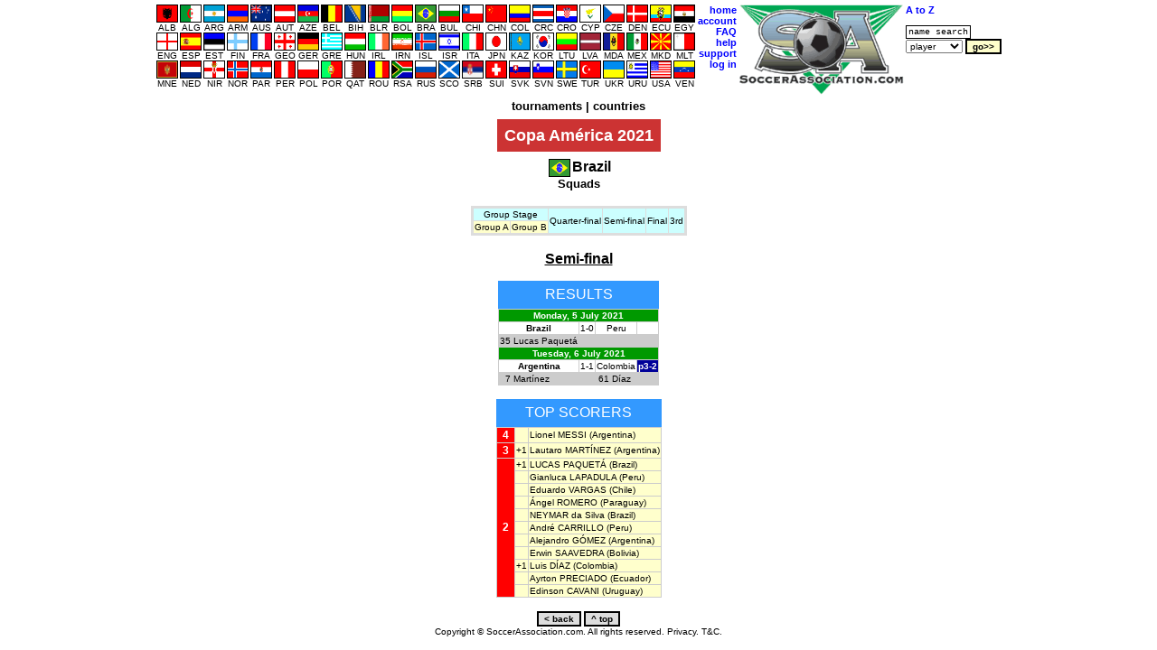

--- FILE ---
content_type: text/html
request_url: https://soccerassociation.com/int/2021/CA/t0.htm
body_size: 13779
content:
<!DOCTYPE HTML PUBLIC "-//W3C//DTD HTML 4.01 Transitional//EN" "http://www.w3.org/TR/html4/loose.dtd"><html lang="en"><head><title></title><link rel="stylesheet" type="text/css" href="/style.css?v=2.029"><meta http-equiv="Content-Type" content="text/html; charset=UTF-8"><script type="text/javascript" src="/js.js"></script></head><body onLoad="time24('int')"><script type="text/javascript">a1();</script><script type="text/javascript"><!--
var hurl="int";
//--></script><a id="top"></a><table class="mC"><tr><td><table class="p0s0"><tr><td class="vaT"><table class="p0s0 taC"><tr><td><table class="p0s0 taC"><tr><td><a href="/72/index.htm"><img src="/flags/72.GIF" class="flag m0x1" height=18 width=22 alt="ALB"><br>ALB</a></td><td><a href="/58/index.htm"><img src="/flags/58.GIF" class="flag m0x1" height=18 width=22 alt="ALG"><br>ALG</a></td><td><a href="/24/index.htm"><img src="/flags/24.GIF" class="flag m0x1" height=18 width=22 alt="ARG"><br>ARG</a></td><td><a href="/109/index.htm"><img src="/flags/109.GIF" class="flag m0x1" height=18 width=22 alt="ARM"><br>ARM</a></td><td><a href="/33/index.htm"><img src="/flags/33.GIF" class="flag m0x1" height=18 width=22 alt="AUS"><br>AUS</a></td><td><a href="/27/index.htm"><img src="/flags/27.GIF" class="flag m0x1" height=18 width=22 alt="AUT"><br>AUT</a></td><td><a href="/95/index.htm"><img src="/flags/95.GIF" class="flag m0x1" height=18 width=22 alt="AZE"><br>AZE</a></td><td><a href="/29/index.htm"><img src="/flags/29.GIF" class="flag m0x1" height=18 width=22 alt="BEL"><br>BEL</a></td><td><a href="/51/index.htm"><img src="/flags/51.GIF" class="flag m0x1" height=18 width=22 alt="BIH"><br>BIH</a></td><td><a href="/56/index.htm"><img src="/flags/56.GIF" class="flag m0x1" height=18 width=22 alt="BLR"><br>BLR</a></td><td><a href="/49/index.htm"><img src="/flags/49.GIF" class="flag m0x1" height=18 width=22 alt="BOL"><br>BOL</a></td><td><a href="/23/index.htm"><img src="/flags/23.GIF" class="flag m0x1" height=18 width=22 alt="BRA"><br>BRA</a></td><td><a href="/43/index.htm"><img src="/flags/43.GIF" class="flag m0x1" height=18 width=22 alt="BUL"><br>BUL</a></td><td><a href="/47/index.htm"><img src="/flags/47.GIF" class="flag m0x1" height=18 width=22 alt="CHI"><br>CHI</a></td><td><a href="/97/index.htm"><img src="/flags/97.GIF" class="flag m0x1" height=18 width=22 alt="CHN"><br>CHN</a></td><td><a href="/37/index.htm"><img src="/flags/37.GIF" class="flag m0x1" height=18 width=22 alt="COL"><br>COL</a></td><td><a href="/104/index.htm"><img src="/flags/104.GIF" class="flag m0x1" height=18 width=22 alt="CRC"><br>CRC</a></td><td><a href="/7/index.htm"><img src="/flags/7.GIF" class="flag m0x1" height=18 width=22 alt="CRO"><br>CRO</a></td><td><a href="/39/index.htm"><img src="/flags/39.GIF" class="flag m0x1" height=18 width=22 alt="CYP"><br>CYP</a></td><td><a href="/6/index.htm"><img src="/flags/6.GIF" class="flag m0x1" height=18 width=22 alt="CZE"><br>CZE</a></td><td><a href="/11/index.htm"><img src="/flags/11.GIF" class="flag m0x1" height=18 width=22 alt="DEN"><br>DEN</a></td><td><a href="/102/index.htm"><img src="/flags/102.GIF" class="flag m0x1" height=18 width=22 alt="ECU"><br>ECU</a></td><td><a href="/4/index.htm"><img src="/flags/4.GIF" class="flag m0x1" height=18 width=22 alt="EGY"><br>EGY</a></td></table><tr><td><table class="p0s0 taC"><tr><td><a href="/0/index.htm"><img src="/flags/0.GIF" class="flag m0x1" height=18 width=22 alt="ENG"><br>ENG</a></td><td><a href="/9/index.htm"><img src="/flags/9.GIF" class="flag m0x1" height=18 width=22 alt="ESP"><br>ESP</a></td><td><a href="/60/index.htm"><img src="/flags/60.GIF" class="flag m0x1" height=18 width=22 alt="EST"><br>EST</a></td><td><a href="/21/index.htm"><img src="/flags/21.GIF" class="flag m0x1" height=18 width=22 alt="FIN"><br>FIN</a></td><td><a href="/8/index.htm"><img src="/flags/8.GIF" class="flag m0x1" height=18 width=22 alt="FRA"><br>FRA</a></td><td><a href="/55/index.htm"><img src="/flags/55.GIF" class="flag m0x1" height=18 width=22 alt="GEO"><br>GEO</a></td><td><a href="/32/index.htm"><img src="/flags/32.GIF" class="flag m0x1" height=18 width=22 alt="GER"><br>GER</a></td><td><a href="/20/index.htm"><img src="/flags/20.GIF" class="flag m0x1" height=18 width=22 alt="GRE"><br>GRE</a></td><td><a href="/30/index.htm"><img src="/flags/30.GIF" class="flag m0x1" height=18 width=22 alt="HUN"><br>HUN</a></td><td><a href="/16/index.htm"><img src="/flags/16.GIF" class="flag m0x1" height=18 width=22 alt="IRL"><br>IRL</a></td><td><a href="/106/index.htm"><img src="/flags/106.GIF" class="flag m0x1" height=18 width=22 alt="IRN"><br>IRN</a></td><td><a href="/34/index.htm"><img src="/flags/34.GIF" class="flag m0x1" height=18 width=22 alt="ISL"><br>ISL</a></td><td><a href="/78/index.htm"><img src="/flags/78.GIF" class="flag m0x1" height=18 width=22 alt="ISR"><br>ISR</a></td><td><a href="/2/index.htm"><img src="/flags/2.GIF" class="flag m0x1" height=18 width=22 alt="ITA"><br>ITA</a></td><td><a href="/42/index.htm"><img src="/flags/42.GIF" class="flag m0x1" height=18 width=22 alt="JPN"><br>JPN</a></td><td><a href="/111/index.htm"><img src="/flags/111.GIF" class="flag m0x1" height=18 width=22 alt="KAZ"><br>KAZ</a></td><td><a href="/35/index.htm"><img src="/flags/35.GIF" class="flag m0x1" height=18 width=22 alt="KOR"><br>KOR</a></td><td><a href="/59/index.htm"><img src="/flags/59.GIF" class="flag m0x1" height=18 width=22 alt="LTU"><br>LTU</a></td><td><a href="/93/index.htm"><img src="/flags/93.GIF" class="flag m0x1" height=18 width=22 alt="LVA"><br>LVA</a></td><td><a href="/90/index.htm"><img src="/flags/90.GIF" class="flag m0x1" height=18 width=22 alt="MDA"><br>MDA</a></td><td><a href="/38/index.htm"><img src="/flags/38.GIF" class="flag m0x1" height=18 width=22 alt="MEX"><br>MEX</a></td><td><a href="/74/index.htm"><img src="/flags/74.GIF" class="flag m0x1" height=18 width=22 alt="MKD"><br>MKD</a></td><td><a href="/40/index.htm"><img src="/flags/40.GIF" class="flag m0x1" height=18 width=22 alt="MLT"><br>MLT</a></td></table><tr><td><table class="p0s0 taC"><tr><td><a href="/210/index.htm"><img src="/flags/210.GIF" class="flag m0x1" height=18 width=22 alt="MNE"><br>MNE</a></td><td><a href="/10/index.htm"><img src="/flags/10.GIF" class="flag m0x1" height=18 width=22 alt="NED"><br>NED</a></td><td><a href="/15/index.htm"><img src="/flags/15.GIF" class="flag m0x1" height=18 width=22 alt="NIR"><br>NIR</a></td><td><a href="/13/index.htm"><img src="/flags/13.GIF" class="flag m0x1" height=18 width=22 alt="NOR"><br>NOR</a></td><td><a href="/92/index.htm"><img src="/flags/92.GIF" class="flag m0x1" height=18 width=22 alt="PAR"><br>PAR</a></td><td><a href="/87/index.htm"><img src="/flags/87.GIF" class="flag m0x1" height=18 width=22 alt="PER"><br>PER</a></td><td><a href="/28/index.htm"><img src="/flags/28.GIF" class="flag m0x1" height=18 width=22 alt="POL"><br>POL</a></td><td><a href="/17/index.htm"><img src="/flags/17.GIF" class="flag m0x1" height=18 width=22 alt="POR"><br>POR</a></td><td><a href="/138/index.htm"><img src="/flags/138.GIF" class="flag m0x1" height=18 width=22 alt="QAT"><br>QAT</a></td><td><a href="/19/index.htm"><img src="/flags/19.GIF" class="flag m0x1" height=18 width=22 alt="ROU"><br>ROU</a></td><td><a href="/5/index.htm"><img src="/flags/5.GIF" class="flag m0x1" height=18 width=22 alt="RSA"><br>RSA</a></td><td><a href="/31/index.htm"><img src="/flags/31.GIF" class="flag m0x1" height=18 width=22 alt="RUS"><br>RUS</a></td><td><a href="/12/index.htm"><img src="/flags/12.GIF" class="flag m0x1" height=18 width=22 alt="SCO"><br>SCO</a></td><td><a href="/94/index.htm"><img src="/flags/94.GIF" class="flag m0x1" height=18 width=22 alt="SRB"><br>SRB</a></td><td><a href="/18/index.htm"><img src="/flags/18.GIF" class="flag m0x1" height=18 width=22 alt="SUI"><br>SUI</a></td><td><a href="/98/index.htm"><img src="/flags/98.GIF" class="flag m0x1" height=18 width=22 alt="SVK"><br>SVK</a></td><td><a href="/46/index.htm"><img src="/flags/46.GIF" class="flag m0x1" height=18 width=22 alt="SVN"><br>SVN</a></td><td><a href="/22/index.htm"><img src="/flags/22.GIF" class="flag m0x1" height=18 width=22 alt="SWE"><br>SWE</a></td><td><a href="/41/index.htm"><img src="/flags/41.GIF" class="flag m0x1" height=18 width=22 alt="TUR"><br>TUR</a></td><td><a href="/36/index.htm"><img src="/flags/36.GIF" class="flag m0x1" height=18 width=22 alt="UKR"><br>UKR</a></td><td><a href="/25/index.htm"><img src="/flags/25.GIF" class="flag m0x1" height=18 width=22 alt="URU"><br>URU</a></td><td><a href="/26/index.htm"><img src="/flags/26.GIF" class="flag m0x1" height=18 width=22 alt="USA"><br>USA</a></td><td><a href="/105/index.htm"><img src="/flags/105.GIF" class="flag m0x1" height=18 width=22 alt="VEN"><br>VEN</a></td></table></table></td><td class="vaT"><table class="tab taR"><tr><td><a class="fc" href="/home.htm">home</a><tr><td><a class="fc" href="https://www.soccerassociation.com/cgi-bin/sub.cgi">account</a><tr><td><a class="fc" href="/faq.htm">FAQ</a><tr><td><a class="fc" href="javascript:help()">help</a><tr><td><a class="fc" href="/cgi-bin/feedback.cgi">support</a><script type="text/javascript"><!--
lg();
//--></script></table></td><td class="vaT"><img src="/images/sa100.gif" alt="SA logo" height=100></td><td class="vaT"><form method="post" action="/cgi-bin/search.cgi"><table><tr><td><a class="fc" href="/cgi-bin/az.cgi">A to Z</a><tr><td><br><input onFocus="if(this.value=='name search'){this.value='';}" type=text size=11 maxlength=16 class="ps" name="ps" value="name search"><tr><td><select name="p"><option value="p">player<option value="c">club<option value="r">referee<option value="m">manager</select>&nbsp;<input type=submit value="go>>" class="b"></table></form></table></table><div class="taC f08r b"><a href="/int/index.htm">tournaments</a> | <a href="/sqp/int/index.htm">countries</a></div><br><div class="taC"><span class="int">Copa América 2021</span></div><br><div class="taC"><span class="club"><img alt="" src="/flags/23.GIF" width=22 height=18 class="flag m0x2">Brazil</span></div><div class="taC b"><a href="/int/2021/CA/sq.htm">Squads</a></div><br><table class="mC p1s1"><tr><td class="bgD"><table border=0 cellspacing=2 cellpadding=1><tr class="taC" bgcolor="#ccffff"><td colspan=2><a href="/int/2021/CA/g.htm">Group Stage</a></td><td class="taC" rowspan=2><a href="/int/2021/CA/s0.htm">Quarter-final</a></td><td class="taC" rowspan=2><a href="/int/2021/CA/t0.htm">Semi-final</a></td><td class="taC" rowspan=2><a href="/int/2021/CA/u0.htm">Final</a></td><td class="taC" rowspan=2><a href="/int/2021/CA/u0tp.htm">3rd</a></td><tr class="bgFFC taC"><td><a href="/int/2021/CA/gA.htm">Group A</a></td><td><a href="/int/2021/CA/gB.htm">Group B</a></td></table></table><br><div class="taC"><span class="club"><u>Semi-final </u></div><br><table class="tb1p1 bgC mC"><caption class="cap">Results</caption><tr class="bg090"><td colspan=6 class="taC bcF now">Monday, 5 July 2021<tr class=" bgF"><td class="taC now" colspan=2><a href="/cgi-bin/info.cgi?int/i23"><b>Brazil</b></a></td><td class="taC now">1-0</td><td colspan=2 class="taC now"><a href="/cgi-bin/info.cgi?int/i87">Peru</a></td><td class=""bgC"><br><tr><td class="taR">35</td><td class="now"><a href="/cgi-bin/pinfo.cgi?243436">Lucas Paquetá</a></td><td><br></td><td colspan=2></td><tr class="bg090"><td colspan=6 class="taC bcF now">Tuesday, 6 July 2021<tr class=" bgF"><td class="taC now" colspan=2><a href="/cgi-bin/info.cgi?int/i24"><b>Argentina</b></a></td><td class="taC now">1-1</td><td colspan=2 class="taC now"><a href="/cgi-bin/info.cgi?int/i37">Colombia</a></td><td class="bg009 now w">p3-2<tr><td class="taR">7</td><td class="now"><a href="/cgi-bin/pinfo.cgi?236197">Martínez</a></td><td><br></td><td class="taR">61</td><td class="now"><a href="/cgi-bin/pinfo.cgi?246956">Díaz</a></table><br><table class="tb1p1 bgFFC mC"><caption class="cap">Top Scorers</caption><a id="top scorers"></a><tr><td rowspan=1 class="bgF00 p6h title taC vaM">4</td><td><br></td><td class="now"><a href="/cgi-bin/pinfo.cgi?49134">Lionel MESSI</a> (Argentina)<tr><td rowspan=1 class="bgF00 p6h title taC vaM">3</td><td>+1</td><td class="now"><a href="/cgi-bin/pinfo.cgi?236197">Lautaro MARTÍNEZ</a> (Argentina)<tr><td rowspan=11 class="bgF00 p6h title taC vaM">2</td><td>+1</td><td class="now"><a href="/cgi-bin/pinfo.cgi?243436">LUCAS PAQUETÁ</a> (Brazil)<tr><td><br></td><td class="now"><a href="/cgi-bin/pinfo.cgi?120823">Gianluca LAPADULA</a> (Peru)<tr><td><br></td><td class="now"><a href="/cgi-bin/pinfo.cgi?78797">Eduardo VARGAS</a> (Chile)<tr><td><br></td><td class="now"><a href="/cgi-bin/pinfo.cgi?135536">Ángel ROMERO</a> (Paraguay)<tr><td><br></td><td class="now"><a href="/cgi-bin/pinfo.cgi?93372">NEYMAR da Silva</a> (Brazil)<tr><td><br></td><td class="now"><a href="/cgi-bin/pinfo.cgi?108378">André CARRILLO</a> (Peru)<tr><td><br></td><td class="now"><a href="/cgi-bin/pinfo.cgi?57888">Alejandro GÓMEZ</a> (Argentina)<tr><td><br></td><td class="now"><a href="/cgi-bin/pinfo.cgi?186660">Erwin SAAVEDRA</a> (Bolivia)<tr><td>+1</td><td class="now"><a href="/cgi-bin/pinfo.cgi?246956">Luis DÍAZ</a> (Colombia)<tr><td><br></td><td class="now"><a href="/cgi-bin/pinfo.cgi?145121">Ayrton PRECIADO</a> (Ecuador)<tr><td><br></td><td class="now"><a href="/cgi-bin/pinfo.cgi?60049">Edinson CAVANI</a> (Uruguay)</table><br><div class="footer"><input type=button value="< back" class="bb" onClick="window.history.go(-1)">&nbsp;<input type=button value="^ top" class="bb" onClick="location.replace('#top')"><br>Copyright &copy; SoccerAssociation.com. All rights reserved. <a href="/privacy.htm">Privacy.</a> <a href="#" onClick="window.open('/terms.htm','','width=400,height=500,resizable=1,status=1,menubar=0,scrollbars=1,addressbar=0');return false;">T&amp;C.</a></div></body></html>